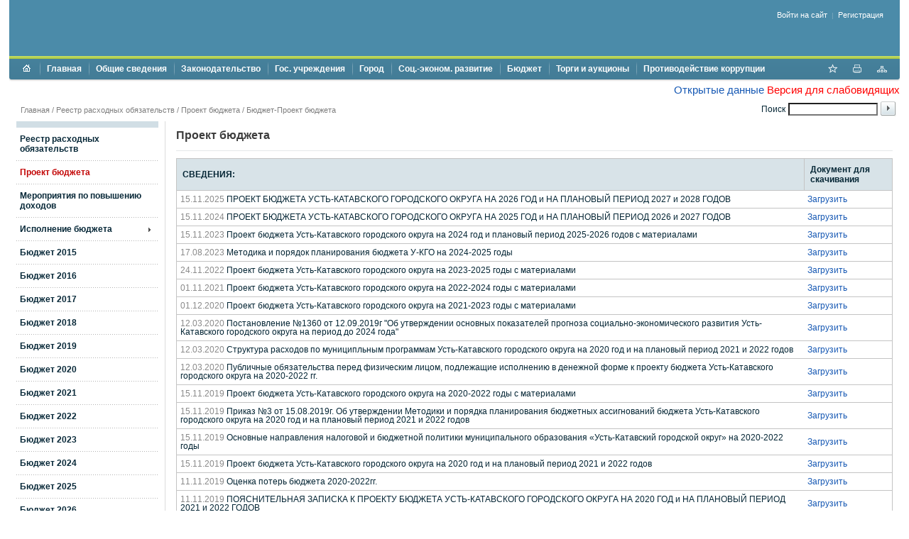

--- FILE ---
content_type: text/html; charset=UTF-8
request_url: https://admust-katav.ru/budget_go/proekt_byudzheta/index.php
body_size: 15793
content:
<!DOCTYPE html PUBLIC "-//W3C//DTD XHTML 1.0 Transitional//EN" "http://www.w3.org/TR/xhtml1/DTD/xhtml1-transitional.dtd">
<html xmlns="http://www.w3.org/1999/xhtml" xml:lang="ru" lang="ru">
<head>
<meta name="google-site-verification" content="0_c5s10X7UYhP8Ji17KBvLcM-vRv2mo3zg9zvAs-5gk" />
<meta name="yandex-verification" content="149b7aa10770296f" />
<meta name="yandex-verification" content="1d863af1ccdda949" />
<meta 
	name="sputnik-verification" 
	content="a7dAQwHL1zobBnVp"
/>
<meta http-equiv="Content-Type" content="text/html; charset=UTF-8" />
<meta name="robots" content="index, follow" />
<meta name="keywords" content="государство Россия Российская Федерация" />
<meta name="description" content="Портал государственной организации" />
<link href="/bitrix/cache/css/s1/modern/page_c7bb31d62f95acdec231027b44d6ad29/page_c7bb31d62f95acdec231027b44d6ad29_v1.css?1748617778310" type="text/css"  rel="stylesheet" />
<link href="/bitrix/cache/css/s1/modern/template_fe153a42b78a09e87397ed438b1bf052/template_fe153a42b78a09e87397ed438b1bf052_v1.css?174861777126569" type="text/css"  data-template-style="true" rel="stylesheet" />
<script src="/bitrix/js/main/jquery/jquery-1.12.4.min.js?172715467197163"></script>


<script  src="/bitrix/cache/js/s1/modern/template_f52604c4e5a7f930ea3c03efbafb988d/template_f52604c4e5a7f930ea3c03efbafb988d_v1.js?174861777114119"></script>

<meta http-equiv="X-UA-Compatible" content="IE=7" />
<link rel="stylesheet" type="text/css" media="print" href="/bitrix/templates/modern/print.css" />
<link rel="alternate stylesheet" type="text/css" media="screen,projection" href="/bitrix/templates/modern/print.css" title="print" />
<title>Проект бюджета - Администрация Усть-Катавского городского округа</title>

<!--[if lt IE 6]><style type="text/css">#main-page{width:100%;} #page-content{width:100%;}</style><![endif]-->
<script type="text/javascript" src="/bitrix/templates/modern/script.js"></script>
<link rel="stylesheet" href="/banner-resources/banner.css">
</head>
<body>
 <script type="text/javascript">
       (function(d, t, p) {
           var j = d.createElement(t); j.async = true; j.type = "text/javascript";
           j.src = ("https:" == p ? "https:" : "http:") + "//stat.sputnik.ru/cnt.js";
           var s = d.getElementsByTagName(t)[0]; s.parentNode.insertBefore(j, s);
       })(document, "script", document.location.protocol);
    </script>


<div id="panel"></div>
          

<div id="page-container">
	<a href="#" onclick="return BackToDesignMode();" id="print-link-back">Вернуться к обычному виду</a>
	<div id="header">
      <div id="flash" style="padding:0;margin:0;"><div id="flash-replace">&nbsp;</div></div>
<script type="text/javascript"> 
var flashvars = {
  reg: '74',
  txt1: 'Администрация Усть-Катавского городского округа',
  txt2: 'официальный сайт',
  bgcolor: '0x4B8BA9',
  txt1c: '0x1759b4',
  txt2c: '0x1759b4',
  pict: '/images/coats/user/coat.png',
  onoff: '0'};
var params = {
  'wmode': 'transparent',
  'bgcolor': 'transparent',
  'menu': 'false'
};
var attributes = {};

swfobject.embedSWF("/bitrix/templates/modern/components/gosportal/header/color/map.swf", "flash-replace", "100%", "118", "9.0.0", "", flashvars, params, attributes);
</script>      <div id="auth">
        
<div id="login-form-window">
<div id="login-form-window-header">
<div onclick="return authFormWindow.CloseLoginForm()" id="close-form-window" title="Закрыть окно">Закрыть</div><b>Авторизация</b>
</div>
<form method="post" target="_top" action="/budget_go/proekt_byudzheta/?login=yes">
			<input type='hidden' name='backurl' value='/budget_go/proekt_byudzheta/' />
			<input type="hidden" name="AUTH_FORM" value="Y" />
	<input type="hidden" name="TYPE" value="AUTH" />
	<table align="center" cellspacing="0" cellpadding="4">
		<tr>
			<td align="right" width="30%">Логин:</td>
			<td><input type="text" name="USER_LOGIN" id="auth-user-login" maxlength="50" value="" size="12" tabindex="1" /></td>
		</tr>
		<tr>
			<td align="right">Пароль:</td>
			<td><input type="password" name="USER_PASSWORD" maxlength="50" size="12" tabindex="2" /><br /></td>
		</tr>
				<tr>
			<td></td>
			<td><input type="checkbox" id="USER_REMEMBER" name="USER_REMEMBER" value="Y" tabindex="3" checked="checked" /><label class="remember-text" for="USER_REMEMBER">Запомнить меня на этом компьютере</label></td>
		</tr>
				<tr>
			<td></td>
			<td>
				<input type="submit" name="Login" value="Войти на сайт" tabindex="4" /><br />
				<a href="/auth/?forgot_password=yes&amp;backurl=%2Fbudget_go%2Fproekt_byudzheta%2F">Забыли пароль?</a><br />
									<a href="/auth/?register=yes&amp;backurl=%2Fbudget_go%2Fproekt_byudzheta%2F">Регистрация</a><br />
							</td>
		</tr>
		<tr>
			<td></td>
			<td></td>
		</tr>
	</table>
</form>
</div>

<div class="auth-links">
	<a href="/auth/" onclick="return authFormWindow.ShowLoginForm()">Войти на сайт</a>
		<span>&nbsp;|&nbsp;</span>
	<a href="/auth/?register=yes&amp;backurl=%2Fbudget_go%2Fproekt_byudzheta%2F">Регистрация</a>
	</div>

</div>
	</div>

	<div id="header-separator"></div>

	<div id="top-menu-section">
		
		<div id="site-icons">
			<a href="/search/map.php" class="sitemap-icon" title="Карта портала"></a>
			<a href="#print" onclick="SetPrintCSS(true)" rel="nofollow" class="print-icon" title="Версия для печати"></a>
			<a href="" onclick="return AddToBookmark()" class="favourite-icon" title="Добавить страницу в избранное"></a>
		</div>

		<div id="top-menu-left-corner">
			<div id="top-menu">
			
<ul id="horizontal-multilevel-menu">

<li><a href="/" class="root-item"><span class="root-home">&nbsp;</span></a></li>


					<li class="root-item"><div class="root-separator"></div><a href="/index.php" class="root-item">Главная</a></li>
			

		<li class="root-item"><div class="root-separator"></div><a href="/overview/" class="root-item">Общие сведения</a>
		<ul>
	

		<li><a href="/overview/administration/" class="parent">Администрация</a>
		<ul>
	

						<li><a href="/overview/administration/structure.php">Структура администрации</a></li>
			

						<li><a href="/overview/administration/leaders.php">Информация о главе и заместителях</a></li>
			

						<li><a href="/overview/administration/index.php">Бесплатная юридическая помощь</a></li>
			

		<li><a href="/city/citizens/" class="parent">Работа с обращениями граждан</a>
		<ul>
	

						<li><a href="/city/citizens/index.php">Порядок работы с обращениями граждан</a></li>
			

						<li><a href="/city/citizens/reshenie_sobraniya_deputatov_7_ot_27_01_2012_g.php">Решение собрания депутатов №7 от 27.01.2012 г.</a></li>
			

						<li><a href="/city/citizens/reception.php">График приёма граждан</a></li>
			

						<li><a href="/city/citizens/reports.php">Отчеты</a></li>
			

						<li class=" item-last"><a href="/city/citizens/feedback.php">Личный приём</a></li>
			
			</ul></li>
						<li><a href="/overview/administration/the_administrative_commission_of_administration_of_ust_katav_urban_district.php">Административная комиссия Усть-Катавского городского округа</a></li>
			

						<li><a href="/overview/arkhivnyy_otdel/index.php">Архивный отдел администрации Усть-Катавского городского округа</a></li>
			

						<li><a href="/overview/okhrana_truda/okhhrana_truda.php">Охрана труда</a></li>
			

						<li><a href="/overview/administration/informatsiya-o-zarabotnoy-plate-rabotnikov-mu-i-mp-ukgo.php">Информация о заработной плате работников МУ и МП УКГО</a></li>
			

						<li><a href="http://www.ukgo.su/city/contacts/kontakty.php">Контакты</a></li>
			

						<li><a href="/overview/administration/kadrovoe-obespechenie.php">Кадровое обеспечение</a></li>
			

		<li><a href="/overview/administration/podvedomstvennye-organizatsii/" class="parent">Подведомственные организации</a>
		<ul>
	

						<li><a href="/overview/administration/podvedomstvennye-organizatsii/mku-msk-mnogofunktsionalnyy-sportivnyy-kompleks.php">МКУ "МСК" Многофункциональный Спортивный Комплекс</a></li>
			

						<li><a href="/city/title19.php">МКУ ДО «СШ-СОК»</a></li>
			

						<li><a href="/city/social/zags/">Отдел ЗАГС администрации Усть-Катавского городского округа</a></li>
			

						<li class=" item-last"><a href="/overview/administration/podvedomstvennye-organizatsii/voenno-uchetnyy-stol-administratsii-ust-katavskogo-gorodskogo-okruga.php">Военно- учетный стол администрации Усть-Катавского городского округа</a></li>
			
			</ul></li>		</ul></li>
		<li><a href="/overview/localgovernment/" class="parent">Органы местного самоуправления</a>
		<ul>
	

		<li><a href="/overview/localgovernment/sobranie/" class="parent">Собрание депутатов</a>
		<ul>
	

						<li><a href="/overview/localgovernment/sobranie/mps.php">Депутатский корпус</a></li>
			

						<li><a href="/overview/localgovernment/sobranie/index.php">Аппарат</a></li>
			

						<li><a href="/overview/localgovernment/sobranie/the_position_of.php">Постоянные депутатские комиссии</a></li>
			

						<li><a href="/overview/localgovernment/sobranie/povestka_dnya_predstoyashchey_sessii.php">Повестка предстоящего заседания</a></li>
			

						<li><a href="/overview/localgovernment/sobranie/deputaty_ust_katavskogo_gorodskogo_okruga_za_rabotoy.php">Депутаты за работой</a></li>
			

						<li><a href="/overview/localgovernment/sobranie/dokumenty.php">Документы</a></li>
			

						<li><a href="/overview/localgovernment/sobranie/protivodeystvie_korruptsii.php">Противодействие коррупции</a></li>
			

						<li><a href="/overview/localgovernment/sobranie/territobshuprav/">Территориальное общественное самоуправление (ТОС)</a></li>
			

						<li><a href="/overview/localgovernment/sobranie/okhrana-truda.php">Охрана труда</a></li>
			

						<li class=" item-last"><a href="/overview/localgovernment/sobranie/konkurs-po-otboru-kandidatur-na-dolzhnost-glavy-ust-katavskogo-gorodskogo-okruga">Конкурс по отбору кандидатур на должность главы Усть-Катавского городского округа</a></li>
			
			</ul></li>
		<li><a href="/overview/localgovernment/ksk/" class="parent">КСК</a>
		<ul>
	

						<li><a href="/overview/localgovernment/ksk/Title1.php">Положения</a></li>
			

						<li><a href="/overview/localgovernment/ksk/otchety_ksk">Отчеты о работе КСК</a></li>
			

						<li><a href="/overview/localgovernment/ksk/Plan_raboti_KCK/title5.php">Планы работ КСК</a></li>
			

						<li><a href="/overview/localgovernment/ksk/protivodeystvie-korruptsii.php">Противодействие коррупции</a></li>
			

						<li><a href="/overview/localgovernment/ksk/ekspertiza_proekta_bydzeta/title6.php">Экспертиза проекта бюджета</a></li>
			

						<li><a href="/overview/localgovernment/ksk/external_audit_KSK.php">Внешняя проверка отчета об исполнении бюджета</a></li>
			

						<li><a href="/overview/localgovernment/ksk/audit-v-sfere-zakupok.php">Аудит в сфере закупок</a></li>
			

						<li class=" item-last"><a href="/overview/localgovernment/ksk/standarty-ksk-ukgo.php">Стандарты КСК УКГО</a></li>
			
			</ul></li>
						<li><a href="http://www.ukgo.su/finansovoe_upravlenie/obshchie_svedeniya/struktura_finorgana.php">Финансовое управление</a></li>
			

						<li><a href="http://uszn-uk.ru/">Управление социальной защиты населения</a></li>
			

						<li><a href="https://uo-admukgo.educhel.ru/">Управление образования</a></li>
			

						<li><a href="/upravlenie-kultury-administratsii-ust-katavskogo-gorodskogo-okruga/index.php">Управление культуры</a></li>
			

						<li><a href="http://www.ukgo.su/city/upravlenie_fizicheskoy_kultury_sporta_i_turizma/index.php">Отдел по физической культуре и спорту</a></li>
			

						<li><a href="https://www.ukgo.su/upravlenie-imushchestvennykh-i-zemelnykh-otnosheniy/">Управление имущественных и земельных отношений</a></li>
			

						<li class=" item-last"><a href="/upravlenie-infrastruktury-i-stroitelstva">Управление инфраструктуры и строительства</a></li>
			
			</ul></li>
		<li><a href="/overview/staffing/" class="parent">Сведения о численности муниципальных служащих и муниципальных учреждений</a>
		<ul>
	

						<li class=" item-last"><a href="/overview/staffing/dohody.php">Сведения о численности муниципальных служащих и работников муниципальных учреждений</a></li>
			
			</ul></li>		</ul></li>
		<li class="root-item"><div class="root-separator"></div><a href="/rulemaking/" class="root-item">Законодательство</a>
		<ul>
	

		<li><a href="/rulemaking/normative/" class="parent">Нормативно-правовые акты</a>
		<ul>
	

						<li><a href="/rulemaking/normative/index.php">Устав Округа</a></li>
			

						<li><a href="/rulemaking/normative/draft_charter.php">Проекты устава</a></li>
			

						<li><a href="/rulemaking/normative/meeting.php">Решения собрания</a></li>
			

						<li><a href="/rulemaking/normative/resolution.php">Постановления администрации Усть-Катавского городского округа</a></li>
			

						<li><a href="/rulemaking/normative/rasporyazheniya_administratsii_ust_katavskogo_gorodskogo_okruga.php">Распоряжения администрации Усть-Катавского городского округа</a></li>
			

						<li><a href="/rulemaking/normative/denial.php">Административные регламенты</a></li>
			

						<li><a href="/rulemaking/normative/munitsipalnye_programmy.php">Муниципальные программы</a></li>
			

						<li><a href="/rulemaking/normative/administrativnye_reglamenty.php">Проекты нормативных правовых актов</a></li>
			

						<li><a href="/rulemaking/normative/poryadok_obzhalovaniya.php">Порядок обжалования</a></li>
			

						<li class=" item-last"><a href="/rulemaking/normative/uchetnye-politiki-omsu.php">Учетные политики</a></li>
			
			</ul></li>
		<li><a href="/rulemaking/gosserv/" class="parent">Государственные и муниципальные услуги</a>
		<ul>
	

						<li class=" item-last"><a href="/rulemaking/gosserv/roster_of_municipal_services">Реестр муниципальных услуг</a></li>
			
			</ul></li>
						<li><a href="/rulemaking/hearings.php">Публичные слушания</a></li>
			

						<li class=" item-last"><a href="/rulemaking/obshchestvennye-obsuzhdeniya.php">Общественные обсуждения</a></li>
			
			</ul></li>
		<li class="root-item"><div class="root-separator"></div><a href="/institutions/" class="root-item">Гос. учреждения</a>
		<ul>
	

						<li><a href="/institutions/chelyabinskoy_obl_v_g_ust_katave/index.php">Отделение УФМС России по Челябинской обл. в г.Усть-Катаве</a></li>
			

						<li><a href="/institutions/index.php">Отделение судебных приставов по Катав-Ивановскому району и г. Усть-Катаву</a></li>
			

						<li><a href="/institutions/tax.php">Налоговая</a></li>
			

		<li><a href="/institutions/upfr/" class="parent">Социальный Фонд России</a>
		<ul>
	

						<li class=" item-last"><a href="/institutions/upfr/sotsialnye-vyplaty.php">Деятельность СФР</a></li>
			
			</ul></li>
						<li><a href="/institutions/ogs.php">ОГС в г. Златоуст отдел г. Усть-Катав</a></li>
			

						<li><a href="/institutions/registration.php">Усть-Катавский отдел Управления Росреестра по Челябинской области</a></li>
			

		<li><a href="/city/social/zags/" class="parent">ЗАГС</a>
		<ul>
	

						<li><a href="/city/social/zags/index.php">Контакты</a></li>
			

						<li><a href="/city/social/zags/title_5.php">График работы отдела ЗАГС</a></li>
			

						<li><a href="/city/social/zags/novosti.php">Новости</a></li>
			

						<li><a href="/city/social/zags/korruptsiya.php">Коррупция</a></li>
			

						<li><a href="/city/social/zags/Grafik_priema_gragdan_zags.php">Бланки заявлений</a></li>
			

						<li><a href="/city/social/zags/Polnomochiya_zags.php">Перечень полномочий отдела ЗАГС</a></li>
			

						<li><a href="/city/social/zags/title1.php">Информация по государственной регистрации заключения брака в торжестввенной и неторжественной обстановке</a></li>
			

						<li><a href="/city/social/zags/title2.php">Государственная пошлина</a></li>
			

						<li><a href="/city/social/zags/title3.php">Проставление штампа "Апостиль" на документы, выданные органами ЗАГС Челябинской области</a></li>
			

						<li><a href="/city/social/zags/title.php">Отказ в государственной регистрации акта гражданского состояния и порядок его обжалования</a></li>
			

						<li><a href="/city/social/zags/normativno_pravovye_dokumenty.php">Нормативно-правовые документы</a></li>
			

						<li><a href="/city/social/zags/gosudarstvennaya_usluga_po_istrebovaniyu_lokumentov_s_inostrannogo_gosudarstva.php">Государственная услуга по истребованию локументов с иностранного государства</a></li>
			

						<li><a href="/city/social/zags/elektronnie_uslugi_okasivaemie_ZAGS.php">Электронные услуги, оказываемые органами ЗАГС</a></li>
			

						<li class=" item-last"><a href="/city/social/zags/zaklyuchenie_braka_s_inostrannymi_grazhdanami_na_territorii_rf.php">Заключение брака с иностранными гражданами на территории РФ</a></li>
			
			</ul></li>
						<li><a href="/institutions/ttle17.php">Прокурор г.Усть-Катава разъясняет закон</a></li>
			

						<li><a href="/institutions/novosti_prokuratury_g_ust_katava.php">Новости прокуратуры г.Усть-Катава</a></li>
			

						<li><a href="/institutions/zlatoustovskaya_transportnaya_prokuratura.php">Златоустовская транспортная прокуратура</a></li>
			

						<li><a href="/institutions/otdel_politsii_16_mo_mvd_rf_katav_ivanovskiy_chelyabinskoy_oblasti/informatsiya_ob_otdele.php">Отдел МВД России по Усть-Катавскому городскому округу Челябинской области</a></li>
			

		<li><a href="/institutions/otdel-litsenzionno-razreshitelnoy-raboty-upravleniya-rosgvardii-po-chelyabinskoy-oblasti/" class="parent">Отдел лицензионно- разрешительной работы Управления Росгвардии по Челябинской области</a>
		<ul>
	

						<li><a href="/institutions/otdel-litsenzionno-razreshitelnoy-raboty-upravleniya-rosgvardii-po-chelyabinskoy-oblasti/ob-otdele.php">Об отделе</a></li>
			

						<li><a href="/institutions/otdel-litsenzionno-razreshitelnoy-raboty-upravleniya-rosgvardii-po-chelyabinskoy-oblasti/novosti.php">Новости</a></li>
			

						<li><a href="/institutions/otdel-litsenzionno-razreshitelnoy-raboty-upravleniya-rosgvardii-po-chelyabinskoy-oblasti/informatsiya-dlya-naseleniya.php">Информация для населения</a></li>
			

						<li class=" item-last"><a href="/institutions/otdel-litsenzionno-razreshitelnoy-raboty-upravleniya-rosgvardii-po-chelyabinskoy-oblasti/normativno-pravovye-akty.php">Нормативно- правовые акты</a></li>
			
			</ul></li>
						<li><a href="/fssrf">Территориальный отдел ОГАУ "МФЦ Челябинской области" в Усть-Катавском городском округе</a></li>
			

						<li class=" item-last"><a href="/institutions/movo_po_g_katav_ivanovsku_i_g_ust_katavu_filial_fgku_uvo_vng_mvd_rossii_po_chelyabinskoy_oblasti.php">МОВО по г.Катав-Ивановску и г.Усть-Катаву – филиал ФГКУ "УВО ВНГ России по Челябинской области"</a></li>
			
			</ul></li>
		<li class="root-item"><div class="root-separator"></div><a href="/city/" class="root-item">Город</a>
		<ul>
	

						<li><a href="/city/index.php">Город</a></li>
			

						<li><a href="/city/dostupnaya-sreda-dlya-invalidov-i-drugikh-malomobilnykh-grupp-naseleniya/index.php">Доступная среда для инвалилов и других маломобильных групп населения</a></li>
			

		<li><a href="/city/contacts/" class="parent">Контакты экстренных и аварийных служб</a>
		<ul>
	

						<li class=" item-last"><a href="/city/contacts/index.php">Все экстренные и аварийные службы</a></li>
			
			</ul></li>
						<li><a href="http://www.ukgo.su/city/counterterrorism.php">Антитеррористическая комиссия администрации Усть-Катавского городского округа</a></li>
			

						<li><a href="http://www.ukgo.su/city/extremism.php">Межведомственная комиссия по вопросам противодействия проявлениям экстремизма на территории Усть-Катавского городского округа</a></li>
			

						<li><a href="/city/mezhvedomstvennaya-antinarkoticheskaya-komissiya.php">Межведомственная антинаркотическая комиссия</a></li>
			

						<li><a href="/city/mezhvedomstvennaya-komissiya-po-profilaktike-pravonarusheniy.php">Межведомственная комиссия по профилактике правонарушений</a></li>
			

		<li><a href="/city/otdel_go_i_chs_informiruet/" class="parent">Отдел общественной безопасности</a>
		<ul>
	

						<li><a href="http://74.mchs.gov.ru/operationalpage/dailyforecast">Прогноз МЧС России</a></li>
			

						<li><a href="/city/otdel_go_i_chs_informiruet/normativnaya_baza.php">Эвакуация</a></li>
			

						<li><a href="/city/otdel_go_i_chs_informiruet/zadachi_i_funktsii.php">Задачи и функции</a></li>
			

						<li><a href="/city/otdel_go_i_chs_informiruet/informatsiya.php">Информация</a></li>
			

						<li><a href="/city/otdel_go_i_chs_informiruet/operativnaya_informatsiya.php">Оперативная информация</a></li>
			

						<li><a href="/city/otdel_go_i_chs_informiruet/rasporyadok_raboty.php">Распорядок работы</a></li>
			

						<li class=" item-last"><a href="/city/otdel_go_i_chs_informiruet/kontakty.php">Контакты</a></li>
			
			</ul></li>
		<li><a href="/city/mobilizatsionnyy-otdel/" class="parent">Мобилизационный отдел</a>
		<ul>
	

						<li><a href="/city/mobilizatsionnyy-otdel/index.php"></a></li>
			

						<li><a href="/city/mobilizatsionnyy-otdel/informatsiya.php">Информация</a></li>
			

						<li class=" item-last"><a href="/city/mobilizatsionnyy-otdel/kontakty.php">Контакты</a></li>
			
			</ul></li>
						<li><a href="/city/obshchestvennaya_priemnaya_gubernatora_chelyabinskoy_oblasti_v_g_ust_katav.php">Общественная приемная Губернатора Челябинской области в г.Усть-Катав</a></li>
			

						<li><a href="/obshchestvennyy_sovet/index.php">Общественная палата Усть-Катавского городского округа</a></li>
			

						<li><a href="/city/obshestv_dvizenie/index.php">Общественные организации и движения</a></li>
			

		<li><a href="/city/sotsialno-orientirovannye-nekommercheskie-organizatsii-sonko/" class="parent">Социально ориентированные некоммерческие организации (СОНКО)</a>
		<ul>
	

						<li><a href="/city/sotsialno-orientirovannye-nekommercheskie-organizatsii-sonko/munitsipalnye-programmy.php">Поддержка СОНКО</a></li>
			

						<li class=" item-last"><a href="https://президентскиегранты.рф/public/contest/index">Президентские гранты</a></li>
			
			</ul></li>
		<li><a href="/city/social/" class="parent">Социальное обеспечение</a>
		<ul>
	

						<li><a href="/city/social/index.php">Управление социальной защиты населения администрации УКГО</a></li>
			

						<li><a href="/city/social/employment_center/title.php">Центр занятости населения города Усть-Катава</a></li>
			

						<li><a href="/city/social/medicine.php">ФГБУЗ МСЧ №162 ФМБА России</a></li>
			

						<li><a href="/city/social/ses.php">ФГУБЗ "Центр гигиены и эпидемиологии № 162 Федерального медико-биологического агенства"</a></li>
			

						<li class=" item-last"><a href="/city/social/veterinarians.php">Усть-Катавская ветлечебница</a></li>
			
			</ul></li>
						<li><a href="/city/komissii-po-delam-nesovershennoletnikh-i-zashchite-ikh-prav.php">Комиссии по делам несовершеннолетних и защите их прав</a></li>
			

						<li><a href="/city/rosstat_federalnoe_statisticheskoe_nablyudenie.php">Челябинскстат</a></li>
			

		<li><a href="/city/gradostroitelnaya-informatsiya/" class="parent">Градостроительная информация</a>
		<ul>
	

						<li><a href="/city/gradostroitelnaya-informatsiya/otdel_arkhitektury_i_gradostroitelstva.php">Отдел архитектуры и градостроительства</a></li>
			

						<li><a href="/city/gradostroitelnaya-informatsiya/arkhitektura_i_gradostroitelstvo.php">Статистическая информация и иные сведения о градостроительной деятельности</a></li>
			

						<li><a href="/city/gradostroitelnaya-informatsiya/administrativnye-reglamenty-otdela-arkhitektury.php">Административные регламенты отдела архитектуры и градостроительства</a></li>
			

		<li><a href="/city/gradostroitelnaya-informatsiya/pravila-zemlepolzovaniya-i-zastroyki/" class="parent">Правила землепользования и застройки</a>
		<ul>
	

						<li><a href="/city/gradostroitelnaya-informatsiya/pravila-zemlepolzovaniya-i-zastroyki/proekty-pravil-zemlepolzovaniya-i-zastroyki-ust-katavskogo-gorodskogo-okruga.php">Правила землепользования и застройки Усть-Катавского городского округа</a></li>
			

						<li><a href="/city/gradostroitelnaya-informatsiya/pravila-zemlepolzovaniya-i-zastroyki/komissiya-po-podgotovke-pravil-zemlepolzovaniya-i-zastroyki.php">Комиссия по подготовке правил землепользования и застройки</a></li>
			

						<li><a href="/city/gradostroitelnaya-informatsiya/pravila-zemlepolzovaniya-i-zastroyki/poryadok-polucheniya-razresheniya-na-uslovno-razreshennyy-vid-ispolzovaniya-zemelnogo-uchastka-ili-o.php">Порядок получения разрешения на условно разрешенный вид использования земельного участка или объекта капитального строительства</a></li>
			

						<li><a href="/city/gradostroitelnaya-informatsiya/pravila-zemlepolzovaniya-i-zastroyki/zaklyucheniya-o-rezultatakh-publichnykh-slushaniy-i-prinyatye-resheniya-po-voprosu-predostavleniya-r.php">Заключения о результатах публичных слушаний и принятые решения по вопросу предоставления разрешения на условно разрешенный вид использования</a></li>
			

						<li><a href="/city/gradostroitelnaya-informatsiya/pravila-zemlepolzovaniya-i-zastroyki/poryadok-polucheniya-razresheniya-na-otklonenie-ot-predelnykh-parametrov-razreshennogo-stroitelstva-.php">Порядок получения разрешения на отклонение от предельных параметров разрешенного строительства, реконструкции объектов капитального строительства</a></li>
			

						<li><a href="/city/gradostroitelnaya-informatsiya/pravila-zemlepolzovaniya-i-zastroyki/zaklyucheniya-o-rezultatakh-publichnykh-slushaniy-i-prinyatye-resheniya-po-voprosu-predostavleniya-1.php">Заключения о результатах публичных слушаний и принятые решения по вопросу предоставления разрешения на отклонение от предельных параметров разрешенного строительства, реконструкции объектов капитального строительства</a></li>
			

						<li><a href="/city/gradostroitelnaya-informatsiya/pravila-zemlepolzovaniya-i-zastroyki/proekt-izmeneniy-v-pravila-zemlepolzovaniya-i-zastroyki.php">Протоколы публичных слушаний по проекту Правил</a></li>
			

						<li class=" item-last"><a href="/city/gradostroitelnaya-informatsiya/pravila-zemlepolzovaniya-i-zastroyki/zaklyuchenie-o-rezultatakh-publichnykh-slushaniy-po-proektu-pravil-izmeneniy-v-nikh.php">Заключение о результатах публичных слушаний по проекту Правил, изменений в них</a></li>
			
			</ul></li>
		<li><a href="/city/gradostroitelnaya-informatsiya/dokumenty-territorialnogo-planirovaniya/" class="parent">Документы территориального планирования</a>
		<ul>
	

						<li><a href="/city/gradostroitelnaya-informatsiya/dokumenty-territorialnogo-planirovaniya/skhemy-territorialnogo-planirovaniya-ust-katavskogo-gorodskogo-okruga.php">Схемы территориального планирования Усть-Катавского городского округа</a></li>
			

						<li><a href="/city/gradostroitelnaya-informatsiya/dokumenty-territorialnogo-planirovaniya/generalnye-plany-ust-katavskogo-gorodskogo-okruga.php">Генеральный план Усть-Катавского городского округа</a></li>
			

						<li><a href="/city/gradostroitelnaya-informatsiya/dokumenty-territorialnogo-planirovaniya/generalnyy-plan-goroda-ust-katava.php">Генеральный план города Усть-Катава (не действующий)</a></li>
			

						<li><a href="/city/gradostroitelnaya-informatsiya/dokumenty-territorialnogo-planirovaniya/proekt-izmeneniy-v-generalnyy-plan.php">Проект изменений в Генеральный план</a></li>
			

						<li><a href="/city/gradostroitelnaya-informatsiya/dokumenty-territorialnogo-planirovaniya/mestnye-normativy-gradostroitelnogo-proektirovaniya.php">Местные нормативы градостроительного проектирования</a></li>
			

						<li class=" item-last"><a href="/city/gradostroitelnaya-informatsiya/dokumenty-territorialnogo-planirovaniya/programmy-kompleksnogo-razvitiya-ust-katavskogo-gorodskogo-okruga.php">Программы комплексного развития Усть-Катавского городского округа</a></li>
			
			</ul></li>
		<li><a href="/city/gradostroitelnaya-informatsiya/dokumentatsiya-po-planirovke-territorii/" class="parent">Документация по планировке территории</a>
		<ul>
	

						<li><a href="/city/gradostroitelnaya-informatsiya/dokumentatsiya-po-planirovke-territorii/poryadok-podgotovki-i-utverzhdeniya-dokumentatsii-po-planirovke-territorii.php">Порядок подготовки и утверждения документации по планировке территории</a></li>
			

						<li class=" item-last"><a href="/city/gradostroitelnaya-informatsiya/dokumentatsiya-po-planirovke-territorii/proekty-planirovki-territorii-materialy-po-ikh-obosnovaniyu.php">Проекты планировки территории, материалы по их обоснованию</a></li>
			
			</ul></li>
						<li><a href="/city/gradostroitelnaya-informatsiya/publichnye-slushaniya.php">Информация для застройщиков</a></li>
			

						<li><a href="/city/gradostroitelnaya-informatsiya/munitsipalnye-programmy.php">Положения отдела архитектуры и градостроительства</a></li>
			

						<li><a href="/city/gradostroitelnaya-informatsiya/novosti-v-sfere-gradostroitelstva.php">Новости в сфере градостроительства</a></li>
			

						<li><a href="/city/gradostroitelnaya-informatsiya/priobresti-zemelnyy-uchastok.php">Приобрести земельный участок</a></li>
			

						<li><a href="/city/gradostroitelnaya-informatsiya/poluchit-uslugu-v-sfere-stroitelstva.php">Получить услугу в сфере строительства</a></li>
			

						<li><a href="/city/gradostroitelnaya-informatsiya/ischerpyvayushchie-perechni-protsedur-v-sfere-stroitelstva.php">Исчерпывающие перечни процедур в сфере строительства</a></li>
			

						<li><a href="/city/gradostroitelnaya-informatsiya/ekspertiza-inzhenernykh-izyskaniy-i-proektnoy-dokumentatsii.php">Экспертиза инженерных изысканий и проектной документации</a></li>
			

						<li><a href="/city/gradostroitelnaya-informatsiya/kalkulyator-protsedur-infografika-videoroliki-buklety.php">Калькулятор процедур. Инфографика. Видеоролики. Буклеты.</a></li>
			

						<li><a href="/city/gradostroitelnaya-informatsiya/poluchit-svedeniya-iz-informatsionnykh-sistem-v-sfere-gradostroitelnoy-deyatelnosti.php">Получить сведения из информационных систем в сфере градостроительной деятельности</a></li>
			

						<li><a href="/city/gradostroitelnaya-informatsiya/grafik-obuchayushchikh-seminarov-dlya-uchastnikov-gradostroitelnoy-deyatelnosti.php">График обучающих семинаров для участников градостроительной деятельности</a></li>
			

						<li><a href="/city/gradostroitelnaya-informatsiya/poleznye-ssylki.php">Полезные ссылки</a></li>
			

						<li><a href="/city/gradostroitelnaya-informatsiya/obshchestvennye-obsuzhdeniya-publichnye-slushaniya.php">Общественные обсуждения, публичные слушания</a></li>
			

						<li><a href="/city/gradostroitelnaya-informatsiya/skhemy-razmeshcheniya-reklamnykh-konstruktsiy-na-territorii-ust-katavskogo-gorodskogo-okruga.php">Схемы размещения рекламных конструкций на территории Усть-Катавского городского округа</a></li>
			

						<li><a href="/city/gradostroitelnaya-informatsiya/programmy.php">Программы</a></li>
			

						<li><a href="/city/gradostroitelnaya-informatsiya/goryachaya-liniya.php">Горячая линия</a></li>
			

		<li><a href="/city/gradostroitelnaya-informatsiya/dokumentatsiya-po-planirovke-territorii/" class="parent">Документация по планировке территории</a>
		<ul>
	

						<li><a href="/city/gradostroitelnaya-informatsiya/dokumentatsiya-po-planirovke-territorii/poryadok-podgotovki-i-utverzhdeniya-dokumentatsii-po-planirovke-territorii.php">Порядок подготовки и утверждения документации по планировке территории</a></li>
			

						<li class=" item-last"><a href="/city/gradostroitelnaya-informatsiya/dokumentatsiya-po-planirovke-territorii/proekty-planirovki-territorii-materialy-po-ikh-obosnovaniyu.php">Проекты планировки территории, материалы по их обоснованию</a></li>
			
			</ul></li>
						<li><a href="/city/gradostroitelnaya-informatsiya/informatsiya-ob-organakh-predostavlyayushchikh-uslugu-v-sfere-stroitelstva.php">Информация об органах предоставляющих услугу в сфере строительства</a></li>
			

						<li class=" item-last"><a href="/city/gradostroitelnaya-informatsiya/pravila-blagoustroystva.php">Правила благоустройства</a></li>
			
			</ul></li>
		<li><a href="/city/informatsionnaya-bezopasnost/" class="parent">Информационная безопасность</a>
		<ul>
	

						<li class=" item-last"><a href="/city/informatsionnaya-bezopasnost/index.php">Новости</a></li>
			
			</ul></li>
						<li class=" item-last"><a href="/city/plany-podgotovki-k-otopitelnomu-periodu.php">Подготовка к отопительному периоду</a></li>
			
			</ul></li>
		<li class="root-item"><div class="root-separator"></div><a href="/development/" class="root-item">Соц.-эконом. развитие</a>
		<ul>
	

						<li><a href="/city/gradostroitelnaya-informatsiya/otdel_arkhitektury_i_gradostroitelstva.php">Отдел архитектуры и градостроительства</a></li>
			

		<li><a href="/development/economy/" class="parent">Экономика</a>
		<ul>
	

						<li><a href="/development/economy/otchyety_glavy_ust_katavskogo_gorodskogo_okruga.php">Годовые доклады главы</a></li>
			

						<li><a href="/development/economy/programs.php">Муниципальные программы</a></li>
			

						<li><a href="/development/economy/statistics.php">Показатели экономики</a></li>
			

						<li><a href="/development/economy/investitsionnoe_razvitie.php">Инвестиционное развитие</a></li>
			

						<li><a href="/development/economy/prognoz.php">Прогноз</a></li>
			

						<li><a href="/development/economy/informatsiya_dlya_naseleniya.php">Информация для организаций и населения</a></li>
			

						<li><a href="/development/economy/sodeystvie-razvitiyu-konkurentsii.php">Содействие развитию конкуренции</a></li>
			

						<li><a href="/development/economy/chastno-munitsipalnoe-partnerstvo.php">Муниципально-частное партнерство</a></li>
			

						<li class=" item-last"><a href="/development/economy/predpensionnyy-vozrast.php">Нелегальная занятость</a></li>
			
			</ul></li>
		<li><a href="/development/smallbusiness/" class="parent">Малый бизнес</a>
		<ul>
	

						<li><a href="/development/smallbusiness/obyavlenie.php">Креативные (творческие) индустрии</a></li>
			

						<li><a href="/development/smallbusiness/konkursy.php">Конкурсы</a></li>
			

						<li><a href="/development/smallbusiness/index.php">Официальные документы по развитию предпринимательства</a></li>
			

						<li><a href="/development/smallbusiness/organizations.php">Перечень организаций и ИП, статистика</a></li>
			

						<li><a href="/development/smallbusiness/transport.php">Транспорт</a></li>
			

						<li><a href="/development/smallbusiness/podderzhka-malogo-biznesa.php">Поддержка малого бизнеса</a></li>
			

						<li><a href="/development/smallbusiness/obshchestvennyy-koordinatsionnyy-sovet-ust-katavskogo-gorodskogo-okruga.php">Общественный координационный совет Усть-Катавского городского округа</a></li>
			

						<li><a href="/development/smallbusiness/potrebitelskiy-rynok.php">Потребительский рынок</a></li>
			

						<li><a href="/development/smallbusiness/upolnomochennyy-po-zashchite-prav-predprinimateley-po-ust-katavskomu-gorodskomu-okrugu.php">Общественный представитель Уполномоченного по защите прав предпринимателей по Усть-Катавскому городскому округу</a></li>
			

						<li class=" item-last"><a href="/development/smallbusiness/federalnoe-zakonodatelstvo.php">Федеральное законодательство, региональное законодательство</a></li>
			
			</ul></li>
						<li><a href="/development/zashchita-prav-potrebiteley.php">Защита прав потребителей</a></li>
			

						<li><a href="/development/zhkkh/normativno_pravovye_akty.php">ЖКХ</a></li>
			

		<li><a href="/development/rates/" class="parent">Тарифы</a>
		<ul>
	

						<li><a href="/development/rates/index.php">ООО НУК</a></li>
			

						<li><a href="/development/rates/water.php">ООО Городской Водопровод</a></li>
			

						<li><a href="/development/rates/ooo_stokservis.php">ООО СтокСервис</a></li>
			

						<li><a href="/development/rates/urban_cleansing_complex.php">ООО Городской очистной комплекс</a></li>
			

						<li><a href="/development/rates/u_k_vodokanal.php">ООО Усть-Катавский Водоканал</a></li>
			

						<li><a href="/development/rates/mup_smu.php">МУП "СМУ-1"</a></li>
			

						<li><a href="/development/rates/thermal.php">ООО Теплоэнергетика</a></li>
			

						<li><a href="/development/rates/gsb.php">МУП ГСБ</a></li>
			

						<li><a href="/development/rates/ltd_zhilservis.php">ООО ЖИЛСЕРВИС</a></li>
			

						<li><a href="/development/rates/komunalnye_sistemy/index.php">ООО Коммунальные системы</a></li>
			

						<li class=" item-last"><a href="/development/rates/uk_ip_serebryakov.php">УК ИП Серебряков</a></li>
			
			</ul></li>
		<li><a href="/development/munorder/" class="parent">Торги и аукционы</a>
		<ul>
	

						<li><a href="/development/munorder/auktsiony_po_zemelnym_uchastkam.php">Аукционы (конкурсы) по земельным участкам</a></li>
			

						<li><a href="/development/munorder/privatization_of_municipal_property.php">Приватизация Муниципального имущества</a></li>
			

						<li><a href="/development/munorder/munitsipalnyy_zakaz_fz_44_ot_05_04_2013/">Торги и аукционы по ФЗ №44</a></li>
			

						<li><a href="/development/munorder/reestr-munitsipalnogo-imushchestva.php">Реестр муниципального имущества</a></li>
			

		<li><a href="/development/munorder/old-order/" class="parent">Архив 2014</a>
		<ul>
	

						<li><a href="/development/munorder/old-order/quotations.php">Котировки</a></li>
			

						<li><a href="/development/munorder/old-order/konkurs.php">Конкурсы</a></li>
			

						<li><a href="/development/munorder/old-order/auctions.php">Аукционы</a></li>
			

						<li><a href="/development/munorder/old-order/mess.php">Участие в торгах</a></li>
			

						<li><a href="/development/munorder/old-order/Isvesheniya po torgam.php">Извещения по торгам на аренду</a></li>
			

						<li><a href="/development/munorder/old-order/registration.php">Регистрация</a></li>
			

						<li><a href="/development/munorder/old-order/Isveshenie po torgam.php"></a></li>
			

						<li><a href="/development/munorder/old-order/Protokoli torgov.php">Протоколы торгов</a></li>
			

						<li><a href="/development/munorder/old-order/Aukcionnaya_ Doc.php">Аукционная документация</a></li>
			

						<li><a href="/development/munorder/old-order/page1.php">О внесении изменений в извещения и документацию об аукционах</a></li>
			

						<li><a href="/development/munorder/old-order/page2.php">Разъяснение Положений конкурсной документации</a></li>
			

						<li><a href="/development/munorder/old-order/page3.php">Договоры купли-продажи</a></li>
			

						<li><a href="/development/munorder/old-order/page4.php">Извещения об отчуждении</a></li>
			

						<li><a href="/development/munorder/old-order/Privatizaciya_Mun_Imush.php">Приватизация Муниципального имущества</a></li>
			

						<li><a href="/development/munorder/old-order/normative_legal_acts.php">Нормативно-правовые акты</a></li>
			

						<li><a href="/development/munorder/old-order/list_of_land.php">Перечень земельных участков</a></li>
			

						<li class=" item-last"><a href="/development/munorder/old-order/index.php">Архив реестров контрактов</a></li>
			
			</ul></li>
						<li><a href="/munitsipalnyy_zakaz_2012/izveshchenie.php">Архив 2012</a></li>
			

						<li><a href="/development/munorder/fz94.php">Архив</a></li>
			

						<li class=" item-last"><a href="/development/munorder/reestr-planiruemykh-zakupok-po-natsproektam-na-2022-god.php">Реестр планируемых закупок по нацпроектам на 2022 год</a></li>
			
			</ul></li>
						<li><a href="/development/litsenzirovanie_alkogolnoy_produktsii/licenz_alkogol.php">Лицензирование алкогольной продукции</a></li>
			

						<li><a href="http://www.ukgo.su/development/smallbusiness/transport.php">Транспорт</a></li>
			

						<li><a href="/development/proektnaya_deyatelnost.php">Проектная деятельность</a></li>
			

		<li><a href="/development/sotsialnoe-i-ekonomicheskoe-partnerstvo/" class="parent">Социальное и экономическое партнерство</a>
		<ul>
	

						<li><a href="/development/sotsialnoe-i-ekonomicheskoe-partnerstvo/sotsialnoe-i-ekonomicheskoe-partnerstvo.php">Социальное и экономическое партнерство</a></li>
			

						<li><a href="/development/sotsialnoe-i-ekonomicheskoe-partnerstvo/normativnaya-dokumentatsiya.php">Нормативная документация</a></li>
			

						<li><a href="/development/sotsialnoe-i-ekonomicheskoe-partnerstvo/informatsiya.php">Информация</a></li>
			

						<li class=" item-last"><a href="/development/sotsialnoe-i-ekonomicheskoe-partnerstvo/trekhstoronnyaya-komissiya.php">Трехсторонняя комиссия</a></li>
			
			</ul></li>
						<li><a href="/sonko/normativno-pravovye-akty.php">СОНКО</a></li>
			

						<li><a href="/development/szpk/soglashenie-o-zashchite-i-pooshchrenii-kapitalovlozheniy.php">СЗПК</a></li>
			

						<li><a href="/development/selskoe-khozyaystvo.php">Сельское хозяйство</a></li>
			

		<li><a href="/natsionalnye-proekty-ukgo/" class="parent">Национальные проекты</a>
		<ul>
	

						<li><a href="/natsionalnye-proekty-ukgo/novosti.php">Новости</a></li>
			

						<li><a href="/natsionalnye-proekty-ukgo/demogratsiya.php">Демография</a></li>
			

						<li><a href="/natsionalnye-proekty-ukgo/obrazovanie.php">Образование</a></li>
			

						<li><a href="/natsionalnye-proekty-ukgo/kultura.php">Культура</a></li>
			

						<li><a href="/natsionalnye-proekty-ukgo/ekologiya.php">Экология</a></li>
			

						<li><a href=""></a></li>
			

						<li class=" item-last"><a href="/natsionalnye-proekty-ukgo/zhile-i-gorodskaya-sreda.php">Жилье и городская среда</a></li>
			
			</ul></li>		</ul></li>
		<li class="root-item"><div class="root-separator"></div><a href="/budget_go/" class="root-item">Бюджет</a>
		<ul>
	

						<li><a href="/budget_go/index.php">Реестр расходных обязательств</a></li>
			

						<li class="item-selected"><a href="/budget_go/proekt_byudzheta/index.php">Проект бюджета</a></li>
			

						<li><a href="/budget_go/byudzhet_okruga_na_2013_god_i_na_planovyy_period_2014_i_2015_godov/byudzhet_okruga_na_2013_god_i_na_planovyy_period_2014_i_2015_godov.php">Мероприятия по повышению доходов</a></li>
			

		<li><a href="/budget_go/ispolnenie_byudzheta/" class="parent">Исполнение бюджета</a>
		<ul>
	

						<li><a href="/budget_go/ispolnenie_byudzheta/2016-god.php">2016 год</a></li>
			

						<li><a href="/budget_go/ispolnenie_byudzheta/2017-god.php">2017 год</a></li>
			

						<li><a href="/budget_go/ispolnenie_byudzheta/2018-god.php">2018 год</a></li>
			

						<li><a href="/budget_go/ispolnenie_byudzheta/2019-god.php">2019 год</a></li>
			

						<li><a href="/budget_go/ispolnenie_byudzheta/2020-god.php">2020 год</a></li>
			

						<li><a href="/budget_go/ispolnenie_byudzheta/2021-god.php">2021 год</a></li>
			

						<li><a href="/budget_go/ispolnenie_byudzheta/2022-god.php">2022 год</a></li>
			

						<li><a href="/budget_go/ispolnenie_byudzheta/2023-god.php">2023 год</a></li>
			

						<li><a href="/budget_go/ispolnenie_byudzheta/2024-god.php">2024 год</a></li>
			

						<li class=" item-last"><a href="/budget_go/ispolnenie_byudzheta/2025-god.php">2025 год</a></li>
			
			</ul></li>
						<li><a href="/budget_go/byudzhet_2015.php">Бюджет 2015</a></li>
			

						<li><a href="/budget_go/byudzhet_2016.php">Бюджет 2016</a></li>
			

						<li><a href="/budget_go/byudzhet_2017.php">Бюджет 2017</a></li>
			

						<li><a href="/budget_go/byudzhet-2018.php">Бюджет 2018</a></li>
			

						<li><a href="/budget_go/byudzhet-2019.php">Бюджет 2019</a></li>
			

						<li><a href="/budget_go/byudzhet-2020.php">Бюджет 2020</a></li>
			

						<li><a href="/budget_go/byudzhet-2021.php">Бюджет 2021</a></li>
			

						<li><a href="/budget_go/byudzhet-2022.php">Бюджет 2022</a></li>
			

						<li><a href="/budget_go/byudzhet_2023.php">Бюджет 2023</a></li>
			

						<li><a href="/budget_go/byudzhet-2024.php">Бюджет 2024</a></li>
			

						<li><a href="/budget_go/byudzhet-2025.php">Бюджет 2025</a></li>
			

						<li><a href="/budget_go/byudzhet-2026.php">Бюджет 2026</a></li>
			

						<li><a href="/budget_go/materialy_po_publichnym_slushaniyam_po_proektu_byudzheta/index.php">Публичные слушания по проекту бюджета</a></li>
			

						<li><a href="/budget_go/materialy_po_publichnym_slushaniyam_po_otchetnosti/index.php">Публичные слушания по отчету об исполнении бюджета</a></li>
			

						<li class=" item-last"><a href="/budget_go/byudzhet_dlya_grazhdan_na_2015_god/">Бюджет для граждан</a></li>
			
			</ul></li>
					<li class="root-item"><div class="root-separator"></div><a href="/development/munorder/munitsipalnyy_zakaz_fz_44_ot_05_04_2013/" class="root-item">Торги и аукционы</a></li>
			

		<li class="root-item"><div class="root-separator"></div><a href="/potiv_korrup/" class="root-item">Противодействие                    коррупции</a>
		<ul>
	

						<li><a href="/potiv_korrup/normativnye_akty/normativka.php">Нормативные правовые и иные акты в сфере противодействия коррупции</a></li>
			

						<li><a href="/potiv_korrup/antikorruptsionnaya_ekspertiza">Антикоррупционная экспертиза</a></li>
			

						<li><a href="/potiv_korrup/metodicheskie_materialy/metodika.php">Методические материалы</a></li>
			

						<li><a href="/potiv_korrup/formy/formy.php">Формы документов, связанные с противодействием коррупции, для заполнения</a></li>
			

						<li><a href="/potiv_korrup/svedeniya_o_dokhodakh/index.php">Сведения о доходах, расходах, об имуществе и обязательствах имущественного характера</a></li>
			

						<li><a href="/potiv_korrup/plany_protivodeystviya_korruptsii/">Планы мероприятий по противодействию коррупции</a></li>
			

						<li class=" item-last"><a href="/potiv_korrup/komissii-po-protivodeystviyu-korruptsii.php">Комиссии по противодействию коррупции</a></li>
			</ul></li></ul>
<div class="menu-clear-left"></div></div>
		</div>

	</div>

    <div style="text-align:right; padding:3px 0; font-size:1.2em;">
        <a title="Версия для слабовидящих" href="/otkrytye-dannye/index.php">Открытые данные</a>
        <a style="color:#F00;" title="Версия для слабовидящих" href="/budget_go/proekt_byudzheta/?type=special">Версия для слабовидящих</a>
    </div>

		<div id="breadcumb-section">

		<div id="search">
			<form method="get" action="/search/">
				<span class="search-text">Поиск</span>
				<input class="search-field" type="text" name="q"/>
				<input class="search-submit" type="image" alt="" src="/bitrix/templates/modern/images/search-button.gif"/>
			</form>
		</div>

		<div id="navigation">
			<a href="/" title="Главная">Главная</a> / <a href="/budget_go/" title="Реестр расходных обязательств">Реестр расходных обязательств</a> / <a href="/budget_go/proekt_byudzheta/" title="Проект бюджета">Проект бюджета</a> / Бюджет-Проект бюджета		</div>

	</div>
	
	<div id="page-content">

	
		<table id="main-table" cellpadding="0" cellspacing="0">
			<tr>
				<td id="left-column">
										
										
					<div class="left-column-delimiter"></div>

					<div class="left-menu">
						<div>
			<a href="/budget_go/index.php">Реестр расходных обязательств</a></div>
			<div class="separator"></div>
								<div>
			<a href="/budget_go/proekt_byudzheta/index.php" class="selected">Проект бюджета</a></div>
			<div class="separator"></div>
								<div>
			<a href="/budget_go/byudzhet_okruga_na_2013_god_i_na_planovyy_period_2014_i_2015_godov/byudzhet_okruga_na_2013_god_i_na_planovyy_period_2014_i_2015_godov.php">Мероприятия по повышению доходов</a></div>
			<div class="separator"></div>
								<div class="directory">
			<a href="/budget_go/ispolnenie_byudzheta/">Исполнение бюджета</a></div>
			<div class="separator"></div>
																																						<div>
			<a href="/budget_go/byudzhet_2015.php">Бюджет 2015</a></div>
			<div class="separator"></div>
								<div>
			<a href="/budget_go/byudzhet_2016.php">Бюджет 2016</a></div>
			<div class="separator"></div>
								<div>
			<a href="/budget_go/byudzhet_2017.php">Бюджет 2017</a></div>
			<div class="separator"></div>
								<div>
			<a href="/budget_go/byudzhet-2018.php">Бюджет 2018</a></div>
			<div class="separator"></div>
								<div>
			<a href="/budget_go/byudzhet-2019.php">Бюджет 2019</a></div>
			<div class="separator"></div>
								<div>
			<a href="/budget_go/byudzhet-2020.php">Бюджет 2020</a></div>
			<div class="separator"></div>
								<div>
			<a href="/budget_go/byudzhet-2021.php">Бюджет 2021</a></div>
			<div class="separator"></div>
								<div>
			<a href="/budget_go/byudzhet-2022.php">Бюджет 2022</a></div>
			<div class="separator"></div>
								<div>
			<a href="/budget_go/byudzhet_2023.php">Бюджет 2023</a></div>
			<div class="separator"></div>
								<div>
			<a href="/budget_go/byudzhet-2024.php">Бюджет 2024</a></div>
			<div class="separator"></div>
								<div>
			<a href="/budget_go/byudzhet-2025.php">Бюджет 2025</a></div>
			<div class="separator"></div>
								<div>
			<a href="/budget_go/byudzhet-2026.php">Бюджет 2026</a></div>
			<div class="separator"></div>
								<div>
			<a href="/budget_go/materialy_po_publichnym_slushaniyam_po_proektu_byudzheta/index.php">Публичные слушания по проекту бюджета</a></div>
			<div class="separator"></div>
								<div>
			<a href="/budget_go/materialy_po_publichnym_slushaniyam_po_otchetnosti/index.php">Публичные слушания по отчету об исполнении бюджета</a></div>
			<div class="separator"></div>
								<div>
			<a href="/budget_go/byudzhet_dlya_grazhdan_na_2015_god/">Бюджет для граждан</a></div>
			<div class="separator"></div>
			</div>



				</td>


				<td id="main-column">

					<div align="center"><!--'start_frame_cache_y0XwfU'--><!--'end_frame_cache_y0XwfU'-->					</div>

					<h1 id="pagetitle">Проект бюджета</h1>

					<div style="clear:both;"></div>
	<div>
	 <div class="news-list">

<table class="wd-main data-table">
	<tr>
		<th>СВЕДЕНИЯ:</th>
		<th>Документ для скачивания</th>
	</tr>

		<tr class="news-item" id="bx_3218110189_41016">
		
		<td>
							<span class="news-date-time">15.11.2025</span>
					
			ПРОЕКТ БЮДЖЕТА УСТЬ-КАТАВСКОГО ГОРОДСКОГО ОКРУГА НА 2026 ГОД и НА ПЛАНОВЫЙ ПЕРИОД 2027 и 2028 ГОДОВ		
					</td>
		
		<td>
						
												<a href="https://241211.selcdn.ru/ukgo/iblock/f90/f90a61fa46ed7a44cda912de9360b044/Proekt byudzheta 2026-2028.rar">Загрузить</a>				
					</td>
	</tr>
		<tr class="news-item" id="bx_3218110189_37418">
		
		<td>
							<span class="news-date-time">15.11.2024</span>
					
			ПРОЕКТ БЮДЖЕТА  УСТЬ-КАТАВСКОГО ГОРОДСКОГО ОКРУГА  НА 2025 ГОД и НА ПЛАНОВЫЙ ПЕРИОД 2026 и 2027 ГОДОВ		
					</td>
		
		<td>
						
												<a href="https://241211.selcdn.ru/ukgo/iblock/809/8097dc5ab6e8a73651b039274f922b2f/Proekt byudzheta na 2025-2027 gody s materialami.rar">Загрузить</a>				
					</td>
	</tr>
		<tr class="news-item" id="bx_3218110189_33464">
		
		<td>
							<span class="news-date-time">15.11.2023</span>
					
			Проект бюджета Усть-Катавского городского округа на 2024 год и плановый период 2025-2026 годов с материалами		
					</td>
		
		<td>
						
												<a href="https://241211.selcdn.ru/ukgo/iblock/296/296659df57795c1edff32fcd5ff529b3/I+CHtenie.rar">Загрузить</a>				
					</td>
	</tr>
		<tr class="news-item" id="bx_3218110189_32337">
		
		<td>
							<span class="news-date-time">17.08.2023</span>
					
			Методика  и порядок планирования бюджета У-КГО на 2024-2025 годы 		
					</td>
		
		<td>
						
												<a href="https://241211.selcdn.ru/ukgo/iblock/b68/b687974c6bae8e4d0a8d35f3be2381cd/Metodika++i+poryadok+planirovaniya+byudzheta+U-KGO+na+2024-2025+gody.rar">Загрузить</a>				
					</td>
	</tr>
		<tr class="news-item" id="bx_3218110189_29434">
		
		<td>
							<span class="news-date-time">24.11.2022</span>
					
			Проект бюджета Усть-Катавского городского округа на 2023-2025 годы с материалами		
					</td>
		
		<td>
						
												<a href="https://241211.selcdn.ru/ukgo/iblock/e74/Проект+бюджета+на+2023-2025+годы+с+материалами.rar">Загрузить</a>				
					</td>
	</tr>
		<tr class="news-item" id="bx_3218110189_26713">
		
		<td>
							<span class="news-date-time">01.11.2021</span>
					
			Проект бюджета Усть-Катавского городского округа на 2022-2024 годы с материалами		
					</td>
		
		<td>
						
												<a href="https://241211.selcdn.ru/ukgo/iblock/b2b/Проект+бюджета+на+2022-2024+годы+с+материалами.rar">Загрузить</a>				
					</td>
	</tr>
		<tr class="news-item" id="bx_3218110189_22997">
		
		<td>
							<span class="news-date-time">01.12.2020</span>
					
			Проект бюджета Усть-Катавского городского округа на 2021-2023 годы с материалами		
					</td>
		
		<td>
						
												<a href="https://241211.selcdn.ru/ukgo/iblock/250/Проект+бюджета+на+2021-2023+годы+с+материалами.rar">Загрузить</a>				
					</td>
	</tr>
		<tr class="news-item" id="bx_3218110189_17546">
		
		<td>
							<span class="news-date-time">12.03.2020</span>
					
			Постановление №1360 от 12.09.2019г &quot;Об утверждении основных показателей  прогноза социально-экономического  развития Усть-Катавского городского округа на период до 2024 года&quot;		
					</td>
		
		<td>
						
												<a href="https://241211.selcdn.ru/ukgo/iblock/276/Постановление+№1360+от+12.09.2019г.+Прогноз+СЭР.doc">Загрузить</a>				
					</td>
	</tr>
		<tr class="news-item" id="bx_3218110189_17545">
		
		<td>
							<span class="news-date-time">12.03.2020</span>
					
			Структура расходов по муниципльным программам Усть-Катавского городского округа на 2020 год и на плановый период 2021 и 2022 годов		
					</td>
		
		<td>
						
												<a href="https://241211.selcdn.ru/ukgo/iblock/c3d/Структура+расходов+по+муниципльным+программам.xls">Загрузить</a>				
					</td>
	</tr>
		<tr class="news-item" id="bx_3218110189_17544">
		
		<td>
							<span class="news-date-time">12.03.2020</span>
					
			Публичные обязательства перед физическим лицом, подлежащие исполнению в денежной форме к проекту бюджета Усть-Катавского городского округа на 2020-2022 гг.		
					</td>
		
		<td>
						
												<a href="https://241211.selcdn.ru/ukgo/iblock/819/Перечень+ПНО+на+2020-2022+годы.xls">Загрузить</a>				
					</td>
	</tr>
		<tr class="news-item" id="bx_3218110189_22998">
		
		<td>
							<span class="news-date-time">15.11.2019</span>
					
			Проект бюджета Усть-Катавского городского округа на 2020-2022 годы с материалами		
					</td>
		
		<td>
						
												<a href="https://241211.selcdn.ru/ukgo/iblock/7f6/Проект+бюджета+на+2020-2022+годы+с+материалами.rar">Загрузить</a>				
					</td>
	</tr>
		<tr class="news-item" id="bx_3218110189_16682">
		
		<td>
							<span class="news-date-time">15.11.2019</span>
					
			Приказ №3 от 15.08.2019г. Об утверждении Методики и порядка планирования бюджетных ассигнований бюджета Усть-Катавского городского округа на 2020 год и на плановый период 2021 и 2022 годов 		
					</td>
		
		<td>
						
												<a href="https://241211.selcdn.ru/ukgo/iblock/a93/Методика+планирования+бюджета+на+2020-2022годы.zip">Загрузить</a>				
					</td>
	</tr>
		<tr class="news-item" id="bx_3218110189_16681">
		
		<td>
							<span class="news-date-time">15.11.2019</span>
					
			 Основные направления налоговой и бюджетной политики муниципального образования «Усть-Катавский городской округ»  на 2020-2022 годы		
					</td>
		
		<td>
						
												<a href="https://241211.selcdn.ru/ukgo/iblock/ef2/Основные+направления+бюджетной+и+налоговой+политики+на+2020-2022+годы.doc">Загрузить</a>				
					</td>
	</tr>
		<tr class="news-item" id="bx_3218110189_16680">
		
		<td>
							<span class="news-date-time">15.11.2019</span>
					
			Проект бюджета Усть-Катавского городского округа на 2020 год и на плановый период 2021 и 2022 годов		
					</td>
		
		<td>
						
												<a href="https://241211.selcdn.ru/ukgo/iblock/1eb/Проект+бюджета+У-КГО+на+2020+год+и+на+плановый+период+2021+и+2022+годов.zip">Загрузить</a>				
					</td>
	</tr>
		<tr class="news-item" id="bx_3218110189_17479">
		
		<td>
							<span class="news-date-time">11.11.2019</span>
					
			Оценка потерь бюджета 2020-2022гг.		
					</td>
		
		<td>
						
												<a href="https://241211.selcdn.ru/ukgo/iblock/49b/Оценка+потерь+бюджета+2020-2022гг..jpg">Загрузить</a>				
					</td>
	</tr>
		<tr class="news-item" id="bx_3218110189_17478">
		
		<td>
							<span class="news-date-time">11.11.2019</span>
					
			ПОЯСНИТЕЛЬНАЯ ЗАПИСКА К ПРОЕКТУ БЮДЖЕТА УСТЬ-КАТАВСКОГО ГОРОДСКОГО ОКРУГА  НА 2020 ГОД и НА ПЛАНОВЫЙ ПЕРИОД 2021 и 2022 ГОДОВ		
					</td>
		
		<td>
						
												<a href="https://241211.selcdn.ru/ukgo/iblock/55f/ПОЯСНИТЕЛЬНАЯ+ЗАПИСКА.ZIP">Загрузить</a>				
					</td>
	</tr>
		<tr class="news-item" id="bx_3218110189_17477">
		
		<td>
							<span class="news-date-time">11.11.2019</span>
					
			Реестр источников доходов бюджета Усть-Катавского городского округа		
					</td>
		
		<td>
						
												<a href="https://241211.selcdn.ru/ukgo/iblock/656/Реестры+иточников+доходов.xlsx">Загрузить</a>				
					</td>
	</tr>
		<tr class="news-item" id="bx_3218110189_17476">
		
		<td>
							<span class="news-date-time">11.11.2019</span>
					
			Оценка ожидаемого исполнения бюджета Усть-Катавского городского округа за 2019 год		
					</td>
		
		<td>
						
												<a href="https://241211.selcdn.ru/ukgo/iblock/a0b/Оценка+ожидаемого+исполнения+.ZIP">Загрузить</a>				
					</td>
	</tr>
		<tr class="news-item" id="bx_3218110189_17475">
		
		<td>
							<span class="news-date-time">11.11.2019</span>
					
			Прогноз основных характеристик бюджета Усть-Катавского городского округа на 2020 год и плановый период 2021 и 2022  годов		
					</td>
		
		<td>
						
												<a href="https://241211.selcdn.ru/ukgo/iblock/659/Прогноз+основных+характеристик+на+2020-2022+годы.xls">Загрузить</a>				
					</td>
	</tr>
		<tr class="news-item" id="bx_3218110189_17472">
		
		<td>
							<span class="news-date-time">11.11.2019</span>
					
			Ожидаемые итоги социально-экономического развития Усть-Катавского городского округа на 2019 год		
					</td>
		
		<td>
						
												<a href="https://241211.selcdn.ru/ukgo/iblock/16e/Предварительны+итоги+СЭР+за+.2019г..doc">Загрузить</a>				
					</td>
	</tr>

</table>

	<br />
<font class="text">Новости 


	1 - 20 из 38<br /></font>

	<font class="text">

			Начало&nbsp;|&nbsp;Пред.&nbsp;|
	
	
					<b>1</b>
					
					<a href="/budget_go/proekt_byudzheta/index.php?PAGEN_1=2">2</a>
						|

			<a href="/budget_go/proekt_byudzheta/index.php?PAGEN_1=2">След.</a>&nbsp;|
		<a href="/budget_go/proekt_byudzheta/index.php?PAGEN_1=2">Конец</a>
	



</font></div>
</div>
<div>
	<br>
</div>
</td>
</tr>
</table>
	</div>

	<div id="space-for-footer"></div>
</div>

<div style="clear:both;"></div>

<div id="footer">

	<div id="copyright"><p>
	<strong>© 2026 ukgo.su</strong>
</p>
 ул. Ленина,&nbsp; 47а <br>
 тел.: +7 (351-67) 2-52-34 <br>
Эл. почта: <a href="mailto:adm-pressa@yandex.ru">adm-pressa@yandex.ru</a>
<p>
	<a href="adm-pressa@yandex.ru "></a> <br>
	 <a style="color: rgba(0, 0, 0, 0.7); display: inline-block; padding: 0px; text-decoration: none; position: relative; vertical-align: middle; cursor: pointer; transition: color 1s ease 0s; font-family: Arial,sans-serif; font-size: 12.8px; font-style: normal; font-variant: normal; font-weight: normal; letter-spacing: normal; line-height: normal; text-align: center; text-indent: 0px; text-transform: none; white-space: nowrap; widows: 1; word-spacing: 0px; background-color: rgb(193, 198, 201);" id="nb-1" class="header-user b-link_header js-not-hide-onscroll js-user-dropdown-toggler" ><span class="header-user-name js-header-user-name" style="margin-right: 10px; margin-left: 6px; display: inline-block; white-space: normal; vertical-align: middle; text-align: left;"></span></a>
</p>
<p>
	<a href="mailto:admpressa@chel.surnet.ru"> <br>
 </a>
</p>		<div class="statistic-table">
	<div class="container" title="Хиты">
		<div class="inner-dots">
			<div class="left">Хиты</div>
			<div class="right">96954609</div>
			<div class="clear"></div>
		</div>
	</div>
	<div class="container" title="Хиты за сегодняшний день (20.01.2026 01:06:45)">
		<div class="inner">
			<div class="right today">1127</div>
			<div class="clear"></div>
		</div>
	</div>
	<div class="container" title="Посетители сайта">
		<div class="inner-dots">
			<div class="left">Посетители</div>
			<div class="right">23274966</div>
			<div class="clear"></div>
		</div>
	</div>
	<div class="container" title="Посетители сайта за сегодняшний день (20.01.2026 01:06:45)">
		<div class="inner">
			<div class="right today">438</div>
			<div class="clear"></div>
		</div>
	</div>
	<div class="container" title="Посетители на сайте в данный момент (20.01.2026 01:06:45)">
		<div class="inner">
			<div class="right today">21</div>
			<div class="clear"></div>
		</div>
	</div>
</div>
	</div>


	<div id="footer-links" align="right">
		<a href="/about-bitrix/">О продукте</a>&nbsp;&nbsp;
		<a href="/feedback/law-map/">Законодательная карта</a>&nbsp;&nbsp;
		<a href="/search/">Поиск</a>&nbsp;&nbsp;
		<a href="/search/map.php">Карта сайта</a>
		<br><br>
		<div id="copyright">© 2001-2010 «Битрикс», «1С-Битрикс» Работает на <a href="http://gov.1c-bitrix.ru/" target="_blank">«1С-БИТРИКС: Официальный сайт государственной организации»</a></div><br> <span style="margin-top: 20px;display: block;padding-top: 10px;" id="sputnik-informer"></span>
	</div>

</div>

</body>
</html>

--- FILE ---
content_type: text/css
request_url: https://admust-katav.ru/bitrix/cache/css/s1/modern/page_c7bb31d62f95acdec231027b44d6ad29/page_c7bb31d62f95acdec231027b44d6ad29_v1.css?1748617778310
body_size: 215
content:


/* Start:/bitrix/templates/modern/components/bitrix/news.list/off-focs/style.css?1727146313108*/
div.news-list img.preview_picture
{
	float:left;
	margin:0 4px 6px 0;
}
.news-date-time {
	color:#486DAA;
}

/* End */
/* /bitrix/templates/modern/components/bitrix/news.list/off-focs/style.css?1727146313108 */
